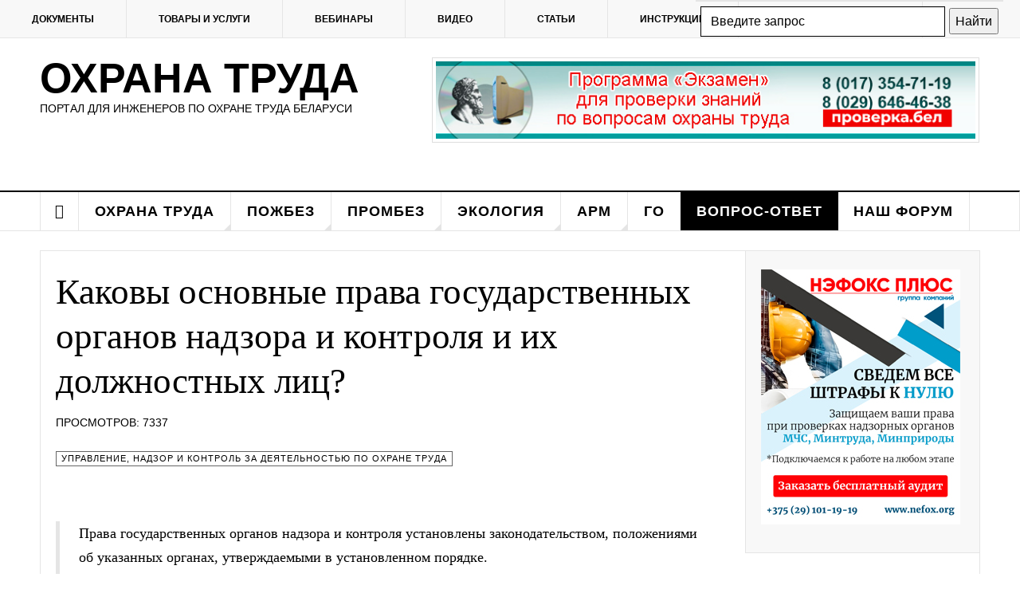

--- FILE ---
content_type: text/html; charset=utf-8
request_url: https://ohranatruda.of.by/kakovy-osnovnye-prava-gosudarstvennyx-organov-nadzora-i-kontrolya-i-ix-dolzhnostnyx-lic.html
body_size: 18119
content:

<!DOCTYPE html>
<html lang="ru-ru" dir="ltr"
	  class='com_content view-article itemid-388 j31 mm-hover'>

<head>
<link href="https://ohranatruda.of.by/kakovy-osnovnye-prava-gosudarstvennyx-organov-nadzora-i-kontrolya-i-ix-dolzhnostnyx-lic.html" rel="canonical" />

	<base href="https://ohranatruda.of.by/kakovy-osnovnye-prava-gosudarstvennyx-organov-nadzora-i-kontrolya-i-ix-dolzhnostnyx-lic.html" />
	<meta http-equiv="content-type" content="text/html; charset=utf-8" />
	<meta name="robots" content="max-snippet:-1, max-image-preview:large, max-video-preview:-1" />
	<meta name="description" content="Сайт для специалистов по охране труда и тех, кто просто интересуется охраной труда. Подборки документов по охране труда, промышленной и пожарной безопасности, экологии. Видео, статьи, ответы на вопросы." />
	
	<title>Каковы основные права государственных органов надзора и контроля и их должностных лиц?</title>
	<link href="/templates/ja_teline_v/favicon.ico" rel="shortcut icon" type="image/vnd.microsoft.icon" />
	<link href="/t3-assets/css/css-140ef-34480.css" rel="stylesheet" type="text/css" media="all" />
	<link href="/t3-assets/css/css-98b84-33400.css" rel="stylesheet" type="text/css" media="all" />
	<style type="text/css">
 .djc_item .djc_mainimage { margin-left: 4px; margin-bottom: 4px; }  .djc_item .djc_mainimage img { padding: 4px; }  .djc_item .djc_thumbnail { margin-left: 4px; margin-bottom: 4px; }  .djc_item .djc_thumbnail img {  padding: 4px;  }  .djc_item .djc_images {width: 312px; }  .djc_item .djc_thumbnail { width: 100px; }  .djc_items .djc_image img { padding: 4px;} .djc_related_items .djc_image img { padding: 4px;} .djc_category .djc_mainimage { margin-left: 4px; margin-bottom: 4px; }  .djc_category .djc_mainimage img { padding: 4px; }  .djc_category .djc_thumbnail { margin-left: 4px; margin-bottom: 4px; }  .djc_category .djc_thumbnail img {  padding: 4px;  }  .djc_category .djc_images {width: 312px; }  .djc_category .djc_thumbnail { width: 100px; }  .djc_subcategory .djc_image img { padding: 4px;} .djc_producer .djc_mainimage { margin-left: 4px; margin-bottom: 4px; }  .djc_producer .djc_mainimage img { padding: 4px; }  .djc_producer .djc_thumbnail { margin-left: 4px; margin-bottom: 4px; }  .djc_producer .djc_thumbnail img {  padding: 4px;  }  .djc_producer .djc_images {width: 312px; }  .djc_producer .djc_thumbnail { width: 100px; } @media only screen and (max-width: 480px) {    #mediastopcheck_fixed { visibility:hidden }}
	</style>
	<script type="application/json" class="joomla-script-options new">{"csrf.token":"3012eeeda063bc07fa321caa8c55dbfc","system.paths":{"root":"","base":""}}</script>
	<script src="/t3-assets/js/js-1cf76-33400.js" type="text/javascript"></script>
	<script type="text/javascript">

				window.DJC2BaseUrl = "";
			jQuery(function($) {
			 $('.hasTip').each(function() {
				var title = $(this).attr('title');
				if (title) {
					var parts = title.split('::', 2);
					var mtelement = document.id(this);
					mtelement.store('tip:title', parts[0]);
					mtelement.store('tip:text', parts[1]);
				}
			});
			var JTooltips = new Tips($('.hasTip').get(), {"maxTitleChars": 50,"fixed": false});
		});
	var ja_base_uri = "";

	</script>

	
<!-- META FOR IOS & HANDHELD -->
	<meta name="viewport" content="width=device-width, initial-scale=1.0, maximum-scale=1.0, user-scalable=no"/>
	<style type="text/stylesheet">
		@-webkit-viewport   { width: device-width; }
		@-moz-viewport      { width: device-width; }
		@-ms-viewport       { width: device-width; }
		@-o-viewport        { width: device-width; }
		@viewport           { width: device-width; }
	</style>
	<script type="text/javascript">
		//<![CDATA[
		if (navigator.userAgent.match(/IEMobile\/10\.0/)) {
			var msViewportStyle = document.createElement("style");
			msViewportStyle.appendChild(
				document.createTextNode("@-ms-viewport{width:auto!important}")
			);
			document.getElementsByTagName("head")[0].appendChild(msViewportStyle);
		}
		//]]>
	</script>
<meta name="HandheldFriendly" content="true"/>
<meta name="apple-mobile-web-app-capable" content="YES"/>
<!-- //META FOR IOS & HANDHELD -->



<!-- GOOGLE FONTS -->
<link href='http://fonts.googleapis.com/css?family=Roboto:400,400italic,300,300italic,700,700italic' rel='stylesheet' type='text/css'>
<link href='http://fonts.googleapis.com/css?family=Roboto+Slab:400,300,700' rel='stylesheet' type='text/css'>
<link href='http://fonts.googleapis.com/css?family=Roboto+Condensed:700,400' rel='stylesheet' type='text/css'>
<!--//GOOGLE FONTS -->


<!-- Le HTML5 shim and media query for IE8 support -->
<!--[if lt IE 9]>
<script src="//html5shim.googlecode.com/svn/trunk/html5.js"></script>
<script type="text/javascript" src="/plugins/system/t3/base-bs3/js/respond.min.js"></script>
<![endif]-->

<!-- You can add Google Analytics here or use T3 Injection feature -->







</head>

<body>

<div class="t3-wrapper"> <!-- Need this wrapper for off-canvas menu. Remove if you don't use of-canvas -->

  
	<!-- TOPBAR -->
	<div class="t3-topbar" data-spy="affix" data-offset-top="48">

		<div class="top-left">
			<nav class="t3-topnav">
				<ul class="nav nav-pills nav-stacked menu">
<li class="item-113 default"><a href="/" class="nav-icon nav-magazine">Документы</a></li><li class="item-205"><a href="/kupit-tovary-i-zakazat-uslugi-po-okhrane-truda-pozharnoj-bezopasnosti-ecologii-v-minske-i-po-belarusi.html" class="nav-icon nav-gallery">Товары и услуги</a></li><li class="item-136"><a href="/besplatnye-vebinary-seminary-po-okhrane-truda-ekologii-pozharnoj-bezopasnosti/" class="nav-icon nav-events" title="Бесплатные вебинары, семинары по охране труда, экологии, пожарной безопасности ">Вебинары</a></li><li class="item-137"><a href="/video-po-okhrane-truda-pozharnoj-i-elektrobezopasnosti/" class="nav-icon nav-media">Видео</a></li><li class="item-138"><a href="/stati-po-okhrane-truda/?filter_tag[0]=" class="nav-icon nav-blog">Статьи</a></li><li class="item-147"><a href="/instruktsii-po-okhrane-truda/" class="">Инструкции</a></li><li class="item-426"><a href="/obraztsy-blanki-primery-dokumentov-po-okhrane-truda/" class="">Образцы документов</a></li></ul>

			</nav>
		</div>

		<div class="top-right top-right col-sm-5 col-md-4 col-xs-6">
			

<div class="custom"  >
	<div class="ya-site-form ya-site-form_inited_no" onclick="return {'action':'http://ohranatruda.of.by/rezultaty-poiska.html','arrow':false,'bg':'transparent','fontsize':16,'fg':'#000000','language':'ru','logo':'rb','publicname':'Yandex Site Search #2310338','suggest':true,'target':'_self','tld':'ru','type':2,'usebigdictionary':false,'searchid':2310338,'input_fg':'#000000','input_bg':'#ffffff','input_fontStyle':'normal','input_fontWeight':'normal','input_placeholder':'Введите запрос','input_placeholderColor':'#000000','input_borderColor':'#000000'}"><form action="https://yandex.ru/search/site/" method="get" target="_self" accept-charset="utf-8"><input type="hidden" name="searchid" value="2310338" /><input type="hidden" name="l10n" value="ru" /><input type="hidden" name="reqenc" value="" /><input type="search" name="text" value="" /><input type="submit" value="Найти" /></form></div>
<style type="text/css">
	.ya-page_js_yes .ya-site-form_inited_no {
		display: none;
	}
</style>
<script type="text/javascript">
	(function(w, d, c) {
		var s = d.createElement('script'),
			h = d.getElementsByTagName('script')[0],
			e = d.documentElement;
		if ((' ' + e.className + ' ').indexOf(' ya-page_js_yes ') === -1) {
			e.className += ' ya-page_js_yes';
		}
		s.type = 'text/javascript';
		s.async = true;
		s.charset = 'utf-8';
		s.src = (d.location.protocol === 'https:' ? 'https:' : 'http:') + '//site.yandex.net/v2.0/js/all.js';
		h.parentNode.insertBefore(s, h);
		(w[c] || (w[c] = [])).push(function() {
			Ya.Site.Form.init()
		})
	})(window, document, 'yandex_site_callbacks');
</script></div>

		</div>

	</div>
	
	

		<!-- //TOP BAR -->

  
  
<!-- HEADER -->
<header id="t3-header" class="t3-header">
	<div class="container">
		<div class="row">

			<div class="col-md-5 header-left">

				<!-- OFF CANVAS TOGGLE -->
				
<button class="btn btn-default off-canvas-toggle" type="button" data-pos="left" data-nav="#t3-off-canvas" data-effect="off-canvas-effect-4">
  <i class="fa fa-bars"></i>
</button>

<div id="t3-off-canvas" class="t3-off-canvas">

  <div class="t3-off-canvas-header">
    <h2 class="t3-off-canvas-header-title">Sidebar</h2>
    <button type="button" class="close" data-dismiss="modal" aria-hidden="true">&times;</button>
  </div>

  <div class="t3-off-canvas-body">
    <div class="t3-module module " id="Mod216"><div class="module-inner"><div class="module-ct"><ul class="nav nav-pills nav-stacked menu">
<li class="item-113 default"><a href="/" class="nav-icon nav-magazine">Документы</a></li><li class="item-205"><a href="/kupit-tovary-i-zakazat-uslugi-po-okhrane-truda-pozharnoj-bezopasnosti-ecologii-v-minske-i-po-belarusi.html" class="nav-icon nav-gallery">Товары и услуги</a></li><li class="item-136"><a href="/besplatnye-vebinary-seminary-po-okhrane-truda-ekologii-pozharnoj-bezopasnosti/" class="nav-icon nav-events" title="Бесплатные вебинары, семинары по охране труда, экологии, пожарной безопасности ">Вебинары</a></li><li class="item-137"><a href="/video-po-okhrane-truda-pozharnoj-i-elektrobezopasnosti/" class="nav-icon nav-media">Видео</a></li><li class="item-138"><a href="/stati-po-okhrane-truda/?filter_tag[0]=" class="nav-icon nav-blog">Статьи</a></li><li class="item-147"><a href="/instruktsii-po-okhrane-truda/" class="">Инструкции</a></li><li class="item-426"><a href="/obraztsy-blanki-primery-dokumentov-po-okhrane-truda/" class="">Образцы документов</a></li></ul>
</div></div></div>
  </div>

</div>

				<!-- // OFF CANVAS TOGGLE -->

				<!-- LOGO -->
				<div class="logo">
					<div class="logo-text">
						<a href="/" title="Охрана труда">
																					<span>Охрана труда</span>
						</a>
						<small class="site-slogan">Портал для инженеров по охране труда Беларуси</small>
					</div>
				</div>
				<!-- //LOGO -->

			</div>

			<!-- HEADER RIGHT -->
			<div class="col-md-7 header-right">
				<div class="header-right-inner">

					<div class="col trending ">
						

<div class="custom"  >
	<p><a href="http://проверка.бел/" target="_blank" rel="noopener"><img src="/images/banners/banner_bondarenko.png" alt="banner" class="img-thumbnail" width="687" height="98" /></a>&nbsp;</p></div>

					</div>

					<!-- <div class="col calendar">
						<div class="col-inner">
							<span class="number date">22</span>
							<div class="text">
								<span class="day">Чт</span>, <span class="month">янв</span>
							</div> -->


						</div>
					</div>

					
				</div>
			</div>
			<!-- // HEADER RIGHT -->

		</div>
	</div>
</header>
<!-- // HEADER -->


  
<!-- MAIN NAVIGATION -->
<nav id="t3-mainnav" class="wrap navbar navbar-default t3-mainnav">
	<div class="container">

		<!-- Brand and toggle get grouped for better mobile display -->
		<div class="navbar-header">
					</div>

		
		<div class="t3-navbar navbar-collapse collapse">
			<div  class="t3-megamenu"  data-responsive="true">
<ul itemscope itemtype="http://www.schema.org/SiteNavigationElement" class="nav navbar-nav level0">
<li itemprop='name' class="item-home" data-id="151" data-level="1" data-class="item-home" data-xicon="fa fa-home">
<a itemprop='url' class=""  href="/"   data-target="#"><span class="fa fa-home"></span>Главная</a>

</li>
<li itemprop='name' class="dropdown mega mega-align-justify sub-hidden-collapse" data-id="108" data-level="1" data-alignsub="justify" data-hidewcol="1">
<a itemprop='url' class=" dropdown-toggle"  href="/okhrana-truda/"   data-target="#" data-toggle="dropdown">Охрана труда <em class="caret"></em></a>

<div class="nav-child dropdown-menu mega-dropdown-menu col-xs-12"  ><div class="mega-dropdown-inner">
<div class="row">
<div class="col-xs-2 mega-col-module mega-left" data-width="2" data-position="142" data-class="mega-left"><div class="mega-inner">
<div class="t3-module module " id="Mod142"><div class="module-inner"><h3 class="module-title "><span>Документы по ОТ</span></h3><div class="module-ct"><ul class="categories-module mod-list">
	<li> 		<h4>
		<a href="/obshchie-voprosy-po-okhrane-truda/">
		Общие вопросы по охране труда					</a>
		</h4>

					</li>
	<li> 		<h4>
		<a href="/sluzhba-po-okhrane-truda/">
		Служба по охране труда					</a>
		</h4>

					</li>
	<li> 		<h4>
		<a href="/obuchenie-instruktazh-proverka-znanij/">
		Обучение, инструктаж, проверка знаний					</a>
		</h4>

					</li>
	<li> 		<h4>
		<a href="/instruktsii-po-okhrane-truda/">
		Инструкции по охране труда					</a>
		</h4>

					</li>
	<li> 		<h4>
		<a href="/mezhotraslevye-pravila-po-okhrane-truda/">
		Правила по охране труда					</a>
		</h4>

					</li>
	<li> 		<h4>
		<a href="/sanitariya-i-gigiena/">
		Санитария и гигиена					</a>
		</h4>

					</li>
	<li> 		<h4>
		<a href="/meditsinskie-osmotry/">
		Медицинские осмотры					</a>
		</h4>

					</li>
	<li> 		<h4>
		<a href="/sredstva-individualnoj-zashchity/">
		Средства индивидуальной защиты					</a>
		</h4>

					</li>
	<li> 		<h4>
		<a href="/elektrobezopasnost/">
		Электробезопасность					</a>
		</h4>

					</li>
	<li> 		<h4>
		<a href="/rassledovanie-neschastnykh-sluchaev/">
		Расследование несчастных случаев					</a>
		</h4>

					</li>
	<li> 		<h4>
		<a href="/informatsionnye-pisma/">
		Информационные письма					</a>
		</h4>

					</li>
	<li> 		<h4>
		<a href="/sistema-upravleniya-okhranoj-truda/">
		Система управления охраной труда					</a>
		</h4>

					</li>
	<li> 		<h4>
		<a href="/stroitelnye-normy/">
		Строительные нормы					</a>
		</h4>

					</li>
</ul>
</div></div></div>
</div></div>
<div class="col-xs-10 mega-col-module mega-right" data-width="10" data-position="145" data-class="mega-right"><div class="mega-inner">
<div class="t3-module module " id="Mod145"><div class="module-inner"><h3 class="module-title "><span>Последние документы по охране труда</span></h3><div class="module-ct"><div class="section-inner ">

    <div class="category-module magazine-links">
        <ul class="item-list grid-view">
                            <li class="item">
                    <div class="magazine-item link-item" itemscope itemtype="http://schema.org/Article">
	<div class="col col-media">
		<div class="pull-left item-image" itemprop="image">

      <a href="/vneseny-izmeneniya-v-pravila-po-okhrane-truda-53-2025.html" itemprop="url">
  	   <img  src="/media/jact/small/images/ot53.jpg" alt="" itemprop="thumbnailUrl"/>
      </a>
  </div>
	</div>

	<div class="col col-content">
		
		
			<div class="article-title">

							<h3 itemprop="name">
											<a href="/vneseny-izmeneniya-v-pravila-po-okhrane-truda-53-2025.html" itemprop="url">
						Внесены изменения в Правила по охране труда №53 - 2025</a>
									</h3>
			
											</div>
	
			</div>
</div>                </li>
                            <li class="item">
                    <div class="magazine-item link-item" itemscope itemtype="http://schema.org/Article">
	<div class="col col-media">
		<div class="pull-left item-image" itemprop="image">

      <a href="/sobiraem-predlozheniya-po-problemnym-voprosam-zakonodatelstva.html" itemprop="url">
  	   <img  src="/media/jact/small/images/sbor-zakonodatelstvo.jpg" alt="" itemprop="thumbnailUrl"/>
      </a>
  </div>
	</div>

	<div class="col col-content">
		
		
			<div class="article-title">

							<h3 itemprop="name">
											<a href="/sobiraem-predlozheniya-po-problemnym-voprosam-zakonodatelstva.html" itemprop="url">
						Собираем предложения по проблемным вопросам законодательства</a>
									</h3>
			
											</div>
	
			</div>
</div>                </li>
                            <li class="item">
                    <div class="magazine-item link-item" itemscope itemtype="http://schema.org/Article">
	<div class="col col-media">
		<div class="pull-left item-image" itemprop="image">

      <a href="/plany-vyborochnykh-proverok-na-2-vtoroe-polugodie-2024-goda-opublikovany-na-sajte-goskontrolya.html" itemprop="url">
  	   <img  src="/media/jact/small/images/plan-proverok-2024-2.png" alt="" itemprop="thumbnailUrl"/>
      </a>
  </div>
	</div>

	<div class="col col-content">
		
		
			<div class="article-title">

							<h3 itemprop="name">
											<a href="/plany-vyborochnykh-proverok-na-2-vtoroe-polugodie-2024-goda-opublikovany-na-sajte-goskontrolya.html" itemprop="url">
						Планы выборочных проверок на 2 (второе) полугодие 2024 года опубликованы на сайте Госконтроля!</a>
									</h3>
			
											</div>
	
			</div>
</div>                </li>
                            <li class="item">
                    <div class="magazine-item link-item" itemscope itemtype="http://schema.org/Article">
	<div class="col col-media">
		<div class="pull-left item-image" itemprop="image">

      <a href="/s-1-yanvarya-2024-goda-v-trudovoj-kodeks-budut-vneseny-izmeneniya-2023.html" itemprop="url">
  	   <img  src="/media/jact/small/images/trudovoy-kodeks-2024.jpg" alt="" itemprop="thumbnailUrl"/>
      </a>
  </div>
	</div>

	<div class="col col-content">
		
		
			<div class="article-title">

							<h3 itemprop="name">
											<a href="/s-1-yanvarya-2024-goda-v-trudovoj-kodeks-budut-vneseny-izmeneniya-2023.html" itemprop="url">
						с 1 января 2024 года в Трудовой Кодекс будут внесены изменения</a>
									</h3>
			
											</div>
	
			</div>
</div>                </li>
                            <li class="item">
                    <div class="magazine-item link-item" itemscope itemtype="http://schema.org/Article">
	<div class="col col-media">
		<div class="pull-left item-image" itemprop="image">

      <a href="/ukaz-o-nekotorykh-merakh-po-zashchite-prav-grazhdan-vypolnyayushchikh-rabotu-po-grazhdansko-pravovym-i-trudovym-dogovoram-ot-6-iyulya-2005-g-314-s-izmeneniyami-2023.html" itemprop="url">
  	   <img  src="/media/jact/small/images/dogovor-podryada.jpg" alt="" itemprop="thumbnailUrl"/>
      </a>
  </div>
	</div>

	<div class="col col-content">
		
		
			<div class="article-title">

							<h3 itemprop="name">
											<a href="/ukaz-o-nekotorykh-merakh-po-zashchite-prav-grazhdan-vypolnyayushchikh-rabotu-po-grazhdansko-pravovym-i-trudovym-dogovoram-ot-6-iyulya-2005-g-314-s-izmeneniyami-2023.html" itemprop="url">
						Указ &quot;О некоторых мерах по защите прав граждан, выполняющих работу по гражданско-правовым и трудовым договорам&quot; от 6 июля 2005 г. № 314 с изменениями - 2023</a>
									</h3>
			
											</div>
	
			</div>
</div>                </li>
                            <li class="item">
                    <div class="magazine-item link-item" itemscope itemtype="http://schema.org/Article">
	<div class="col col-media">
		<div class="pull-left item-image" itemprop="image">

      <a href="/prnimayutsya-predlozheniya-po-proektu-spetsificheskikh-trebovanij-po-obespecheniyu-pozharnoj-bezopasnosti.html" itemprop="url">
  	   <img  src="/media/jact/small/images/proekt-trebovaniy-deti.jpg" alt="" itemprop="thumbnailUrl"/>
      </a>
  </div>
	</div>

	<div class="col col-content">
		
		
			<div class="article-title">

							<h3 itemprop="name">
											<a href="/prnimayutsya-predlozheniya-po-proektu-spetsificheskikh-trebovanij-po-obespecheniyu-pozharnoj-bezopasnosti.html" itemprop="url">
						Принимаются предложения по проекту специфических требований по обеспечению пожарной безопасности </a>
									</h3>
			
											</div>
	
			</div>
</div>                </li>
                            <li class="item">
                    <div class="magazine-item link-item" itemscope itemtype="http://schema.org/Article">
	<div class="col col-media">
		<div class="pull-left item-image" itemprop="image">

      <a href="/rassmatrivayutsya-proekty-tkp-pravila-tekhnicheskoj-ekspluatatsii-elektroustanovok-potrebitelej-i-teploustanovok-i-teplovykh-setej-potrebitelej-tkp-181-2022-i-tkp-458.html" itemprop="url">
  	   <img  src="/media/jact/small/images/electrica.jpg" alt="" itemprop="thumbnailUrl"/>
      </a>
  </div>
	</div>

	<div class="col col-content">
		
		
			<div class="article-title">

							<h3 itemprop="name">
											<a href="/rassmatrivayutsya-proekty-tkp-pravila-tekhnicheskoj-ekspluatatsii-elektroustanovok-potrebitelej-i-teploustanovok-i-teplovykh-setej-potrebitelej-tkp-181-2022-i-tkp-458.html" itemprop="url">
						Рассматриваются проекты ТКП: Правила технической эксплуатации электроустановок потребителей  и теплоустановок и тепловых сетей потребителей (ТКП 181-2022 и ТКП 458)</a>
									</h3>
			
											</div>
	
			</div>
</div>                </li>
                            <li class="item">
                    <div class="magazine-item link-item" itemscope itemtype="http://schema.org/Article">
	<div class="col col-media">
		<div class="pull-left item-image" itemprop="image">

      <a href="/proekt-izmenenij-v-postanovlenie-ot-28-noyabrya-2008-g-175-o-poryadke-obucheniya-stazhirovki-instruktazha-i-proverki-znanij-rabotayushchikh-po-voprosam-okhrany-truda.html" itemprop="url">
  	   <img  src="/media/jact/small/images/izmeneniya-175.jpg" alt="" itemprop="thumbnailUrl"/>
      </a>
  </div>
	</div>

	<div class="col col-content">
		
		
			<div class="article-title">

							<h3 itemprop="name">
											<a href="/proekt-izmenenij-v-postanovlenie-ot-28-noyabrya-2008-g-175-o-poryadke-obucheniya-stazhirovki-instruktazha-i-proverki-znanij-rabotayushchikh-po-voprosam-okhrany-truda.html" itemprop="url">
						Проект изменений в постановление от 28 ноября 2008 г. № 175 «О порядке обучения, стажировки, инструктажа и проверки знаний работающих по вопросам охраны труда»</a>
									</h3>
			
											</div>
	
			</div>
</div>                </li>
                            <li class="item">
                    <div class="magazine-item link-item" itemscope itemtype="http://schema.org/Article">
	<div class="col col-media">
		<div class="pull-left item-image" itemprop="image">

      <a href="/tipovaya-instruktsiya-po-okhrane-truda-dlya-kastelyanshi-2021.html" itemprop="url">
  	   <img  src="/media/jact/small/images/iot-kastelyansha.jpg" alt="" itemprop="thumbnailUrl"/>
      </a>
  </div>
	</div>

	<div class="col col-content">
		
		
			<div class="article-title">

							<h3 itemprop="name">
											<a href="/tipovaya-instruktsiya-po-okhrane-truda-dlya-kastelyanshi-2021.html" itemprop="url">
						Типовая инструкция по охране труда для кастелянши - 2021</a>
									</h3>
			
											</div>
	
			</div>
</div>                </li>
                    </ul>
    </div>
</div></div></div></div>
</div></div>
</div>
</div></div>
</li>
<li itemprop='name' class="dropdown mega mega-align-justify sub-hidden-collapse" data-id="139" data-level="1" data-alignsub="justify" data-hidewcol="1">
<a itemprop='url' class=" dropdown-toggle"  href="/pozharnaya-bezopasnost-na-predpriyatii-v-respublike-belarus/"   data-target="#" data-toggle="dropdown">Пожбез <em class="caret"></em></a>

<div class="nav-child dropdown-menu mega-dropdown-menu col-xs-12"  ><div class="mega-dropdown-inner">
<div class="row">
<div class="col-xs-2 mega-col-module mega-left hidden-collapse" data-width="2" data-position="140" data-class="mega-left" data-hidewcol="1"><div class="mega-inner">
<div class="t3-module module " id="Mod140"><div class="module-inner"><h3 class="module-title "><span>Документы по ПБ</span></h3><div class="module-ct"><ul class="categories-module mod-list">
	<li> 		<h4>
		<a href="/obshchie-voprosy-pozharnoj-bezopasnosti/">
		Общие вопросы пожарной безопасности					</a>
		</h4>

					</li>
	<li> 		<h4>
		<a href="/spetsificheskie-trebovaniya-po-pb/">
		Специфические требования по ПБ					</a>
		</h4>

					</li>
	<li> 		<h4>
		<a href="/normy-pozharnoj-bezopasnosti/">
		Нормы пожарной безопасности					</a>
		</h4>

					</li>
	<li> 		<h4>
		<a href="/tekhnicheskie-kodeksy-ustoyavshejsya-praktiki/">
		Технические кодексы устоявшейся практики					</a>
		</h4>

					</li>
</ul>
</div></div></div>
</div></div>
<div class="col-xs-10 mega-col-module mega-right" data-width="10" data-position="146" data-class="mega-right"><div class="mega-inner">
<div class="t3-module module " id="Mod146"><div class="module-inner"><h3 class="module-title "><span>Последние документы по пожарной безопасности</span></h3><div class="module-ct"><div class="section-inner ">

    <div class="category-module magazine-links">
        <ul class="item-list grid-view">
                            <li class="item">
                    <div class="magazine-item link-item" itemscope itemtype="http://schema.org/Article">
	<div class="col col-media">
		<div class="pull-left item-image" itemprop="image">

      <a href="/instruktsiya-o-poryadke-proverki-sostoyaniya-naruzhnogo-i-vnutrennego-protivopozharnogo-vodosnabzheniya-2022.html" itemprop="url">
  	   <img  src="/media/jact/small/images/protivopozharnoe-vodosnabzhenie.jpg" alt="" itemprop="thumbnailUrl"/>
      </a>
  </div>
	</div>

	<div class="col col-content">
		
		
			<div class="article-title">

							<h3 itemprop="name">
											<a href="/instruktsiya-o-poryadke-proverki-sostoyaniya-naruzhnogo-i-vnutrennego-protivopozharnogo-vodosnabzheniya-2022.html" itemprop="url">
						Инструкция о порядке проверки состояния наружного и внутреннего противопожарного водоснабжения - 2022</a>
									</h3>
			
											</div>
	
			</div>
</div>                </li>
                            <li class="item">
                    <div class="magazine-item link-item" itemscope itemtype="http://schema.org/Article">
	<div class="col col-media">
		<div class="pull-left item-image" itemprop="image">

      <a href="/tekhnicheskij-kodeks-ustanovivshejsya-praktiki-tkp-563-2014-02260-trebovaniya-bezopasnosti-pri-vypolnenii-svarochnykh-rabot.html" itemprop="url">
  	   <img  src="/media/jact/small/images/stories/svarka-tkp.jpg" alt="" itemprop="thumbnailUrl"/>
      </a>
  </div>
	</div>

	<div class="col col-content">
		
		
			<div class="article-title">

							<h3 itemprop="name">
											<a href="/tekhnicheskij-kodeks-ustanovivshejsya-praktiki-tkp-563-2014-02260-trebovaniya-bezopasnosti-pri-vypolnenii-svarochnykh-rabot.html" itemprop="url">
						Технический кодекс установившейся практики ТКП 563-2014 (02260) &quot;Требования безопасности при выполнении сварочных работ&quot;</a>
									</h3>
			
											</div>
	
			</div>
</div>                </li>
                            <li class="item">
                    <div class="magazine-item link-item" itemscope itemtype="http://schema.org/Article">
	<div class="col col-media">
		<div class="pull-left item-image" itemprop="image">

      <a href="/polozhenie-o-poryadke-sozdaniya-i-deyatelnosti-vneshtatnykh-pozharnykh-formirovanij-2020.html" itemprop="url">
  	   <img  src="/media/jact/small/images/stories/firemans.jpg" alt="" itemprop="thumbnailUrl"/>
      </a>
  </div>
	</div>

	<div class="col col-content">
		
		
			<div class="article-title">

							<h3 itemprop="name">
											<a href="/polozhenie-o-poryadke-sozdaniya-i-deyatelnosti-vneshtatnykh-pozharnykh-formirovanij-2020.html" itemprop="url">
						Положение о порядке создания и деятельности внештатных пожарных формирований - 2020</a>
									</h3>
			
											</div>
	
			</div>
</div>                </li>
                            <li class="item">
                    <div class="magazine-item link-item" itemscope itemtype="http://schema.org/Article">
	<div class="col col-media">
		<div class="pull-left item-image" itemprop="image">

      <a href="/programma-pozharno-tekhnicheskogo-minimuma-dlya-chlenov-pozharnykh-druzhin-obespechennykh-pozharnoj-avtotsisternoj-ili-inoj-prisposoblennoj-dlya-tusheniya-pozharov-tekhnikoj-pozharnykh-komand-2020.html" itemprop="url">
  	   <img  src="/media/jact/small/images/pozharnaya-komanda.jpg" alt="" itemprop="thumbnailUrl"/>
      </a>
  </div>
	</div>

	<div class="col col-content">
		
		
			<div class="article-title">

							<h3 itemprop="name">
											<a href="/programma-pozharno-tekhnicheskogo-minimuma-dlya-chlenov-pozharnykh-druzhin-obespechennykh-pozharnoj-avtotsisternoj-ili-inoj-prisposoblennoj-dlya-tusheniya-pozharov-tekhnikoj-pozharnykh-komand-2020.html" itemprop="url">
						Программа пожарно-технического минимума для членов пожарных дружин, обеспеченных пожарной автоцистерной или иной приспособленной для тушения пожаров техникой, пожарных команд - 2020</a>
									</h3>
			
											</div>
	
			</div>
</div>                </li>
                            <li class="item">
                    <div class="magazine-item link-item" itemscope itemtype="http://schema.org/Article">
	<div class="col col-media">
		<div class="pull-left item-image" itemprop="image">

      <a href="/spetsificheskie-trebovaniya-po-obespecheniyu-pozharnoj-bezopasnosti-dlya-ob-ektov-grazhdanskoj-i-gosudarstvennoj-aviatsii-2019.html" itemprop="url">
  	   <img  src="/media/jact/small/images/stories/grazhdanskaya-aviaciya.jpg" alt="" itemprop="thumbnailUrl"/>
      </a>
  </div>
	</div>

	<div class="col col-content">
		
		
			<div class="article-title">

							<h3 itemprop="name">
											<a href="/spetsificheskie-trebovaniya-po-obespecheniyu-pozharnoj-bezopasnosti-dlya-ob-ektov-grazhdanskoj-i-gosudarstvennoj-aviatsii-2019.html" itemprop="url">
						Специфические требования по обеспечению пожарной безопасности для объектов гражданской и государственной авиации - 2019</a>
									</h3>
			
											</div>
	
			</div>
</div>                </li>
                            <li class="item">
                    <div class="magazine-item link-item" itemscope itemtype="http://schema.org/Article">
	<div class="col col-media">
		<div class="pull-left item-image" itemprop="image">

      <a href="/spetsificheskie-trebovaniya-po-obespecheniyu-pozharnoj-bezopasnosti-vzryvopozharoopasnykh-i-pozharoopasnykh-proizvodstv-2019.html" itemprop="url">
  	   <img  src="/media/jact/small/images/pozharoopasnoe-rpoizvodsdtvo.png" alt="" itemprop="thumbnailUrl"/>
      </a>
  </div>
	</div>

	<div class="col col-content">
		
		
			<div class="article-title">

							<h3 itemprop="name">
											<a href="/spetsificheskie-trebovaniya-po-obespecheniyu-pozharnoj-bezopasnosti-vzryvopozharoopasnykh-i-pozharoopasnykh-proizvodstv-2019.html" itemprop="url">
						Специфические требования по обеспечению пожарной безопасности взрывопожароопасных и пожароопасных производств - 2019</a>
									</h3>
			
											</div>
	
			</div>
</div>                </li>
                    </ul>
    </div>
</div></div></div></div>
</div></div>
</div>
</div></div>
</li>
<li itemprop='name' class="dropdown mega mega-align-justify" data-id="144" data-level="1" data-alignsub="justify">
<a itemprop='url' class=" dropdown-toggle"  href="/promyshlennaya-bezopasnost/"   data-target="#" data-toggle="dropdown">Промбез <em class="caret"></em></a>

<div class="nav-child dropdown-menu mega-dropdown-menu col-xs-12"  ><div class="mega-dropdown-inner">
<div class="row">
<div class="col-xs-2 mega-col-module mega-left" data-width="2" data-position="175" data-class="mega-left"><div class="mega-inner">
<div class="t3-module module " id="Mod175"><div class="module-inner"><h3 class="module-title "><span>Документы по промышленной безопасности</span></h3><div class="module-ct"><ul class="categories-module mod-list">
	<li> 		<h4>
		<a href="/gruzopodemnye-krany/">
		Грузоподъемные краны					</a>
		</h4>

					</li>
	<li> 		<h4>
		<a href="/perevozka-opasnykh-gruzov/">
		Перевозка опасных грузов					</a>
		</h4>

					</li>
	<li> 		<h4>
		<a href="/obshchie-voprosy-promyshlennoj-bezopasnosti/">
		Общие вопросы промышленной безопасности					</a>
		</h4>

					</li>
	<li> 		<h4>
		<a href="/mobilnye-podemnye-platformy/">
		Мобильные подъемные платформы					</a>
		</h4>

					</li>
</ul>
</div></div></div>
</div></div>
<div class="col-xs-10 mega-col-module mega-right" data-width="10" data-position="172" data-class="mega-right"><div class="mega-inner">
<div class="t3-module module " id="Mod172"><div class="module-inner"><h3 class="module-title "><span>Последние документы по промышленной безопасности</span></h3><div class="module-ct"><div class="section-inner ">

    <div class="category-module magazine-links">
        <ul class="item-list grid-view">
                            <li class="item">
                    <div class="magazine-item link-item" itemscope itemtype="http://schema.org/Article">
	<div class="col col-media">
		<div class="pull-left item-image" itemprop="image">

      <a href="/novaya-tipovaya-instruktsiya-po-okhrane-truda-pri-upravlenii-mobilnoj-podemnoj-rabochej-platformoj-2025.html" itemprop="url">
  	   <img  src="/media/jact/small/images/mashinist-platformy.png" alt="" itemprop="thumbnailUrl"/>
      </a>
  </div>
	</div>

	<div class="col col-content">
		
		
			<div class="article-title">

							<h3 itemprop="name">
											<a href="/novaya-tipovaya-instruktsiya-po-okhrane-truda-pri-upravlenii-mobilnoj-podemnoj-rabochej-platformoj-2025.html" itemprop="url">
						Новая Типовая инструкция по охране труда при управлении мобильной подъемной рабочей платформой - 2025</a>
									</h3>
			
											</div>
	
			</div>
</div>                </li>
                            <li class="item">
                    <div class="magazine-item link-item" itemscope itemtype="http://schema.org/Article">
	<div class="col col-media">
		<div class="pull-left item-image" itemprop="image">

      <a href="/polozhenie-o-primenenii-marochnoj-sistemy-na-kranakh-i-prikaz-o-ego-utverzhdenii-2024.html" itemprop="url">
  	   <img  src="/media/jact/small/images/key-marka-2024.jpg" alt="" itemprop="thumbnailUrl"/>
      </a>
  </div>
	</div>

	<div class="col col-content">
		
		
			<div class="article-title">

							<h3 itemprop="name">
											<a href="/polozhenie-o-primenenii-marochnoj-sistemy-na-kranakh-i-prikaz-o-ego-utverzhdenii-2024.html" itemprop="url">
						Положение о применении марочной системы на кранах и приказ о его утверждении - 2024</a>
									</h3>
			
											</div>
	
			</div>
</div>                </li>
                            <li class="item">
                    <div class="magazine-item link-item" itemscope itemtype="http://schema.org/Article">
	<div class="col col-media">
		<div class="pull-left item-image" itemprop="image">

      <a href="/[base64].html" itemprop="url">
  	   <img  src="/media/jact/small/images/attraction-ns.jpg" alt="" itemprop="thumbnailUrl"/>
      </a>
  </div>
	</div>

	<div class="col col-content">
		
		
			<div class="article-title">

							<h3 itemprop="name">
											<a href="/[base64].html" itemprop="url">
						Инструкция о порядке расследования и учета несчастных случаев, произошедших с пользователями потенциально опасных объектов: лифтов, эскалаторов,конвейеров пассажирских, пассажирских канатных дорог и аттракционов</a>
									</h3>
			
											</div>
	
			</div>
</div>                </li>
                            <li class="item">
                    <div class="magazine-item link-item" itemscope itemtype="http://schema.org/Article">
	<div class="col col-media">
		<div class="pull-left item-image" itemprop="image">

      <a href="/polozhenie-o-poryadke-vydachi-razreshenij-svidetelstv-na-pravo-vypolneniya-otdelnykh-vidov-rabot-okazaniya-otdelnykh-vidov-uslug-pri-osushchestvlenii-deyatelnosti-v-oblasti-promyshlennoj-bezopasnosti.html" itemprop="url">
  	   <img  src="/media/jact/small/images/razresheniya.jpg" alt="" itemprop="thumbnailUrl"/>
      </a>
  </div>
	</div>

	<div class="col col-content">
		
		
			<div class="article-title">

							<h3 itemprop="name">
											<a href="/polozhenie-o-poryadke-vydachi-razreshenij-svidetelstv-na-pravo-vypolneniya-otdelnykh-vidov-rabot-okazaniya-otdelnykh-vidov-uslug-pri-osushchestvlenii-deyatelnosti-v-oblasti-promyshlennoj-bezopasnosti.html" itemprop="url">
						Положение о порядке выдачи разрешений (свидетельств) на право выполнения отдельных видов работ (оказания отдельных видов услуг) при осуществлении деятельности в области промышленной безопасности</a>
									</h3>
			
											</div>
	
			</div>
</div>                </li>
                            <li class="item">
                    <div class="magazine-item link-item" itemscope itemtype="http://schema.org/Article">
	<div class="col col-media">
		<div class="pull-left item-image" itemprop="image">

      <a href="/polozhenie-o-poryadke-registratsii-potentsialno-opasnykh-obektov.html" itemprop="url">
  	   <img  src="/media/jact/small/images/poo-reg.jpg" alt="" itemprop="thumbnailUrl"/>
      </a>
  </div>
	</div>

	<div class="col col-content">
		
		
			<div class="article-title">

							<h3 itemprop="name">
											<a href="/polozhenie-o-poryadke-registratsii-potentsialno-opasnykh-obektov.html" itemprop="url">
						Положение о порядке регистрации потенциально опасных объектов</a>
									</h3>
			
											</div>
	
			</div>
</div>                </li>
                            <li class="item">
                    <div class="magazine-item link-item" itemscope itemtype="http://schema.org/Article">
	<div class="col col-media">
		<div class="pull-left item-image" itemprop="image">

      <a href="/polozhenie-o-poryadke-provedeniya-identifikatsii-opasnykh-proizvodstvennykh-obektov.html" itemprop="url">
  	   <img  src="/media/jact/small/images/opo-polozhenie.jpg" alt="" itemprop="thumbnailUrl"/>
      </a>
  </div>
	</div>

	<div class="col col-content">
		
		
			<div class="article-title">

							<h3 itemprop="name">
											<a href="/polozhenie-o-poryadke-provedeniya-identifikatsii-opasnykh-proizvodstvennykh-obektov.html" itemprop="url">
						Положение о порядке проведения идентификации опасных производственных объектов</a>
									</h3>
			
											</div>
	
			</div>
</div>                </li>
                    </ul>
    </div>
</div></div></div></div>
</div></div>
</div>
</div></div>
</li>
<li itemprop='name' class="dropdown mega mega-align-justify" data-id="142" data-level="1" data-alignsub="justify">
<a itemprop='url' class=" dropdown-toggle"  href="/ekologiya/"   data-target="#" data-toggle="dropdown">Экология <em class="caret"></em></a>

<div class="nav-child dropdown-menu mega-dropdown-menu col-xs-12"  ><div class="mega-dropdown-inner">
<div class="row">
<div class="col-xs-2 mega-col-module mega-left" data-width="2" data-position="171" data-class="mega-left"><div class="mega-inner">
<div class="t3-module module " id="Mod171"><div class="module-inner"><h3 class="module-title "><span>Документы по экологии</span></h3><div class="module-ct"><ul class="categories-module mod-list">
	<li> 		<h4>
		<a href="/obshchie-voprosy-po-ekologii/">
		Общие вопросы по экологии					</a>
		</h4>

					</li>
	<li> 		<h4>
		<a href="/okhrana-atmosfernogo-vozdukha/">
		Охрана атмосферного воздуха					</a>
		</h4>

					</li>
	<li> 		<h4>
		<a href="/obrashchenie-s-otkhodami-proizvodstva/">
		Обращение с отходами производства					</a>
		</h4>

					</li>
	<li> 		<h4>
		<a href="/okhrana-vodnoj-sredy/">
		Охрана водной среды					</a>
		</h4>

					</li>
	<li> 		<h4>
		<a href="/okhrana-pochvennogo-sloya/">
		Охрана почвенного слоя					</a>
		</h4>

					</li>
	<li> 		<h4>
		<a href="/sistema-upravleniya-okruzhayushchej-sredoj/">
		Система управления окружающей средой					</a>
		</h4>

					</li>
	<li> 		<h4>
		<a href="/otchety-po-ekologii/">
		Отчеты по экологии					</a>
		</h4>

					</li>
</ul>
</div></div></div>
</div></div>
<div class="col-xs-10 mega-col-module mega-right" data-width="10" data-position="170" data-class="mega-right"><div class="mega-inner">
<div class="t3-module module " id="Mod170"><div class="module-inner"><h3 class="module-title "><span>Последние документы по охране окружающей среды</span></h3><div class="module-ct"><div class="section-inner ">

    <div class="category-module magazine-links">
        <ul class="item-list grid-view">
                            <li class="item">
                    <div class="magazine-item link-item" itemscope itemtype="http://schema.org/Article">
	<div class="col col-media">
		<div class="pull-left item-image" itemprop="image">

      <a href="/novye-ekologicheskie-normy-i-pravila-ekonip-17-01-06-001-2017-okhrana-okruzhayushchej-sredy-i-prirodopolzovanie-trebovaniya-ekologicheskoj-bezopasnosti-2023.html" itemprop="url">
  	   <img  src="/media/jact/small/images/econip-2023.jpg" alt="" itemprop="thumbnailUrl"/>
      </a>
  </div>
	</div>

	<div class="col col-content">
		
		
			<div class="article-title">

							<h3 itemprop="name">
											<a href="/novye-ekologicheskie-normy-i-pravila-ekonip-17-01-06-001-2017-okhrana-okruzhayushchej-sredy-i-prirodopolzovanie-trebovaniya-ekologicheskoj-bezopasnosti-2023.html" itemprop="url">
						 Новые Экологические нормы и правила ЭкоНиП 17.01.06-001-2017 &quot;Охрана окружающей среды и природопользование. Требования экологической безопасности&quot; - 2023</a>
									</h3>
			
											</div>
	
			</div>
</div>                </li>
                            <li class="item">
                    <div class="magazine-item link-item" itemscope itemtype="http://schema.org/Article">
	<div class="col col-media">
		<div class="pull-left item-image" itemprop="image">

      <a href="/ukaz-prezidenta-respubliki-belarus-o-sovershenstvovanii-poryadka-obrashcheniya-otkhodami-tovarov-i-upakovki-ot-17-yanvarya-2020-g-16.html" itemprop="url">
  	   <img  src="/media/jact/small/images/stories/othody-tovarov-upakovki.jpg" alt="" itemprop="thumbnailUrl"/>
      </a>
  </div>
	</div>

	<div class="col col-content">
		
		
			<div class="article-title">

							<h3 itemprop="name">
											<a href="/ukaz-prezidenta-respubliki-belarus-o-sovershenstvovanii-poryadka-obrashcheniya-otkhodami-tovarov-i-upakovki-ot-17-yanvarya-2020-g-16.html" itemprop="url">
						Указ Президента Республики Беларусь &quot;О совершенствовании порядка обращения отходами товаров и упаковки&quot; от 17 января 2020 г. № 16 </a>
									</h3>
			
											</div>
	
			</div>
</div>                </li>
                            <li class="item">
                    <div class="magazine-item link-item" itemscope itemtype="http://schema.org/Article">
	<div class="col col-media">
		<div class="pull-left item-image" itemprop="image">

      <a href="/instruktsiya-o-poryadke-ustanovleniya-stepeni-opasnosti-otkhodov-proizvodstva-i-klassa-opasnosti-opasnykh-otkhodov-proizvodstva-2019.html" itemprop="url">
  	   <img  src="/media/jact/small/images/opredelenie-klassa-opasnosti-othodov.jpg" alt="" itemprop="thumbnailUrl"/>
      </a>
  </div>
	</div>

	<div class="col col-content">
		
		
			<div class="article-title">

							<h3 itemprop="name">
											<a href="/instruktsiya-o-poryadke-ustanovleniya-stepeni-opasnosti-otkhodov-proizvodstva-i-klassa-opasnosti-opasnykh-otkhodov-proizvodstva-2019.html" itemprop="url">
						Инструкция о порядке установления степени опасности отходов производства и класса опасности опасных отходов производства - 2019</a>
									</h3>
			
											</div>
	
			</div>
</div>                </li>
                            <li class="item">
                    <div class="magazine-item link-item" itemscope itemtype="http://schema.org/Article">
	<div class="col col-media">
		<div class="pull-left item-image" itemprop="image">

      <a href="/[base64].html" itemprop="url">
  	   <img  src="/media/jact/small/images/opasnie-othody.jpg" alt="" itemprop="thumbnailUrl"/>
      </a>
  </div>
	</div>

	<div class="col col-content">
		
		
			<div class="article-title">

							<h3 itemprop="name">
											<a href="/[base64].html" itemprop="url">
						Положение о порядке регистрации сделок о передаче опасных отходов на определенный срок (кроме договора перевозки), а также об отчуждении опасных отходов другому юридическому лицу или индивидуальному предпринимателю, осуществляющим обращение с отходами</a>
									</h3>
			
											</div>
	
			</div>
</div>                </li>
                            <li class="item">
                    <div class="magazine-item link-item" itemscope itemtype="http://schema.org/Article">
	<div class="col col-media">
		<div class="pull-left item-image" itemprop="image">

      <a href="/zakon-respubliki-belarus-ob-obrashchenii-s-otkhodami-2019-s-izmeneniyami-ot-10-maya-2019-g-186-z.html" itemprop="url">
  	   <img  src="/media/jact/small/images/stories/obraschenie-s-othodami-2019.jpg" alt="" itemprop="thumbnailUrl"/>
      </a>
  </div>
	</div>

	<div class="col col-content">
		
		
			<div class="article-title">

							<h3 itemprop="name">
											<a href="/zakon-respubliki-belarus-ob-obrashchenii-s-otkhodami-2019-s-izmeneniyami-ot-10-maya-2019-g-186-z.html" itemprop="url">
						Закон Республики Беларусь «Об обращении с отходами» - 2019 с изменениями от 10 мая 2019 г. № 186-З</a>
									</h3>
			
											</div>
	
			</div>
</div>                </li>
                            <li class="item">
                    <div class="magazine-item link-item" itemscope itemtype="http://schema.org/Article">
	<div class="col col-media">
		<div class="pull-left item-image" itemprop="image">

      <a href="/novaya-forma-otcheta-1-voda-s-izmeneniyami-2019-goda.html" itemprop="url">
  	   <img  src="/media/jact/small/images/stories/otchet-1-voda-2019.jpg" alt="" itemprop="thumbnailUrl"/>
      </a>
  </div>
	</div>

	<div class="col col-content">
		
		
			<div class="article-title">

							<h3 itemprop="name">
											<a href="/novaya-forma-otcheta-1-voda-s-izmeneniyami-2019-goda.html" itemprop="url">
						Новая форма отчета 1-вода с изменениями 2019 года</a>
									</h3>
			
											</div>
	
			</div>
</div>                </li>
                    </ul>
    </div>
</div></div></div></div>
</div></div>
</div>
</div></div>
</li>
<li itemprop='name' class="dropdown mega mega-align-justify" data-id="145" data-level="1" data-alignsub="justify">
<a itemprop='url' class=" dropdown-toggle"  href="/attestatsiya-rabochikh-mest/"   data-target="#" data-toggle="dropdown">АРМ <em class="caret"></em></a>

<div class="nav-child dropdown-menu mega-dropdown-menu col-xs-12"  ><div class="mega-dropdown-inner">
<div class="row">
<div class="col-xs-2 mega-col-module mega-left" data-width="2" data-position="176" data-class="mega-left"><div class="mega-inner">
<div class="t3-module module " id="Mod176"><div class="module-inner"><h3 class="module-title "><span>Документы по АРМ</span></h3><div class="module-ct"><ul class="categories-module mod-list">
	<li> 		<h4>
		<a href="/obshchie-voprosy-po-arm/">
		Общие вопросы по АРМ					</a>
		</h4>

					</li>
	<li> 		<h4>
		<a href="/karty-fotografii-rabochego-vremeni/">
		Карты фотографии рабочего времени					</a>
		</h4>

					</li>
	<li> 		<h4>
		<a href="/arm-po-professiyam/">
		АРМ по профессиям					</a>
		</h4>

					</li>
	<li> 		<h4>
		<a href="/obraztsy-dokumentov-po-arm/">
		Образцы документов по АРМ					</a>
		</h4>

					</li>
</ul>
</div></div></div>
</div></div>
<div class="col-xs-10 mega-col-module mega-right" data-width="10" data-position="173" data-class="mega-right"><div class="mega-inner">
<div class="t3-module module " id="Mod173"><div class="module-inner"><h3 class="module-title "><span>Последние документы по АРМ</span></h3><div class="module-ct"><div class="section-inner ">

    <div class="category-module magazine-links">
        <ul class="item-list grid-view">
                            <li class="item">
                    <div class="magazine-item link-item" itemscope itemtype="http://schema.org/Article">
	<div class="col col-media">
		<div class="pull-left item-image" itemprop="image">

      <a href="/attestatsiya-rabochikh-mest-po-usloviyam-truda-voditelya-gruzovogo-avtomobilya.html" itemprop="url">
  	   <img  src="/media/jact/small/images/arm-voditelya-iveco.jpg" alt="" itemprop="thumbnailUrl"/>
      </a>
  </div>
	</div>

	<div class="col col-content">
		
		
			<div class="article-title">

							<h3 itemprop="name">
											<a href="/attestatsiya-rabochikh-mest-po-usloviyam-truda-voditelya-gruzovogo-avtomobilya.html" itemprop="url">
						Аттестация рабочих мест по условиям труда водителя грузового автомобиля</a>
									</h3>
			
											</div>
	
			</div>
</div>                </li>
                            <li class="item">
                    <div class="magazine-item link-item" itemscope itemtype="http://schema.org/Article">
	<div class="col col-media">
		<div class="pull-left item-image" itemprop="image">

      <a href="/attestatsiya-rabochikh-mest-po-usloviyam-truda-gruzchika.html" itemprop="url">
  	   <img  src="/media/jact/small/images/arm-dlya-gruzchika.jpg" alt="" itemprop="thumbnailUrl"/>
      </a>
  </div>
	</div>

	<div class="col col-content">
		
		
			<div class="article-title">

							<h3 itemprop="name">
											<a href="/attestatsiya-rabochikh-mest-po-usloviyam-truda-gruzchika.html" itemprop="url">
						Аттестация рабочих мест по условиям труда грузчика</a>
									</h3>
			
											</div>
	
			</div>
</div>                </li>
                            <li class="item">
                    <div class="magazine-item link-item" itemscope itemtype="http://schema.org/Article">
	<div class="col col-media">
		<div class="pull-left item-image" itemprop="image">

      <a href="/attestatsiya-rabochikh-mest-po-usloviyam-truda-pekarya.html" itemprop="url">
  	   <img  src="/media/jact/small/images/sampledata/attestation-pekar.jpg" alt="" itemprop="thumbnailUrl"/>
      </a>
  </div>
	</div>

	<div class="col col-content">
		
		
			<div class="article-title">

							<h3 itemprop="name">
											<a href="/attestatsiya-rabochikh-mest-po-usloviyam-truda-pekarya.html" itemprop="url">
						Аттестация рабочих мест по условиям труда пекаря</a>
									</h3>
			
											</div>
	
			</div>
</div>                </li>
                            <li class="item">
                    <div class="magazine-item link-item" itemscope itemtype="http://schema.org/Article">
	<div class="col col-media">
		<div class="pull-left item-image" itemprop="image">

      <a href="/attestatsiya-rabochikh-mest-po-usloviyam-truda-traktorista.html" itemprop="url">
  	   <img  src="/media/jact/small/images/arm-dlya-traktorista.jpg" alt="" itemprop="thumbnailUrl"/>
      </a>
  </div>
	</div>

	<div class="col col-content">
		
		
			<div class="article-title">

							<h3 itemprop="name">
											<a href="/attestatsiya-rabochikh-mest-po-usloviyam-truda-traktorista.html" itemprop="url">
						Аттестация рабочих мест по условиям труда тракториста</a>
									</h3>
			
											</div>
	
			</div>
</div>                </li>
                            <li class="item">
                    <div class="magazine-item link-item" itemscope itemtype="http://schema.org/Article">
	<div class="col col-media">
		<div class="pull-left item-image" itemprop="image">

      <a href="/instruktsiya-o-poryadke-provedeniya-otsenki-kachestva-provedeniya-attestatsii-rabochikh-mest-po-usloviyam-truda-2019.html" itemprop="url">
  	   <img  src="/media/jact/small/images/stories/quality-arm.jpg" alt="" itemprop="thumbnailUrl"/>
      </a>
  </div>
	</div>

	<div class="col col-content">
		
		
			<div class="article-title">

							<h3 itemprop="name">
											<a href="/instruktsiya-o-poryadke-provedeniya-otsenki-kachestva-provedeniya-attestatsii-rabochikh-mest-po-usloviyam-truda-2019.html" itemprop="url">
						Инструкция о порядке проведения оценки качества проведения аттестации рабочих мест по условиям труда - 2019</a>
									</h3>
			
											</div>
	
			</div>
</div>                </li>
                            <li class="item">
                    <div class="magazine-item link-item" itemscope itemtype="http://schema.org/Article">
	<div class="col col-media">
		<div class="pull-left item-image" itemprop="image">

      <a href="/instruktsiya-po-gigienicheskoj-otsenke-kharaktera-trudovoj-deyatelnosti-po-pokazatelyam-tyazhesti-i-napryazhennosti-truda.html" itemprop="url">
  	   <img  src="/media/jact/small/images/stories/san-gigienicheskaya-harakteristika.jpg" alt="" itemprop="thumbnailUrl"/>
      </a>
  </div>
	</div>

	<div class="col col-content">
		
		
			<div class="article-title">

							<h3 itemprop="name">
											<a href="/instruktsiya-po-gigienicheskoj-otsenke-kharaktera-trudovoj-deyatelnosti-po-pokazatelyam-tyazhesti-i-napryazhennosti-truda.html" itemprop="url">
						Инструкция по гигиенической оценке характера трудовой деятельности по показателям тяжести и напряженности труда</a>
									</h3>
			
											</div>
	
			</div>
</div>                </li>
                            <li class="item">
                    <div class="magazine-item link-item" itemscope itemtype="http://schema.org/Article">
	<div class="col col-media">
		<div class="pull-left item-image" itemprop="image">

      <a href="/instruktsiya-po-otsenke-uslovij-truda-pri-attestatsii-rabochikh-mest-po-usloviyam-truda-2020.html" itemprop="url">
  	   <img  src="/media/jact/small/images/stories/polojenie-arm.jpg" alt="" itemprop="thumbnailUrl"/>
      </a>
  </div>
	</div>

	<div class="col col-content">
		
		
			<div class="article-title">

							<h3 itemprop="name">
											<a href="/instruktsiya-po-otsenke-uslovij-truda-pri-attestatsii-rabochikh-mest-po-usloviyam-truda-2020.html" itemprop="url">
						Инструкция по оценке условий труда при аттестации рабочих мест по условиям труда - 2020</a>
									</h3>
			
											</div>
	
			</div>
</div>                </li>
                            <li class="item">
                    <div class="magazine-item link-item" itemscope itemtype="http://schema.org/Article">
	<div class="col col-media">
		<div class="pull-left item-image" itemprop="image">

      <a href="/karta-fotografiya-rabochego-vremeni-dlya-voditelya-gruzovogo-avtomobilya-obrazets-primer.html" itemprop="url">
  	   <img  src="/media/jact/small/images/stories/karta-fotografiya-voditel.jpg" alt="" itemprop="thumbnailUrl"/>
      </a>
  </div>
	</div>

	<div class="col col-content">
		
		
			<div class="article-title">

							<h3 itemprop="name">
											<a href="/karta-fotografiya-rabochego-vremeni-dlya-voditelya-gruzovogo-avtomobilya-obrazets-primer.html" itemprop="url">
						Карта-фотография рабочего времени для водителя грузового автомобиля (образец, пример)</a>
									</h3>
			
											</div>
	
			</div>
</div>                </li>
                            <li class="item">
                    <div class="magazine-item link-item" itemscope itemtype="http://schema.org/Article">
	<div class="col col-media">
		<div class="pull-left item-image" itemprop="image">

      <a href="/karta-fotografiya-rabochego-vremeni-dlya-pekarya-obrazets-primer-2.html" itemprop="url">
  	   <img  src="/media/jact/small/images/karta-fotografiya-gruzchik.jpg" alt="" itemprop="thumbnailUrl"/>
      </a>
  </div>
	</div>

	<div class="col col-content">
		
		
			<div class="article-title">

							<h3 itemprop="name">
											<a href="/karta-fotografiya-rabochego-vremeni-dlya-pekarya-obrazets-primer-2.html" itemprop="url">
						Карта-фотография рабочего времени для грузчика (образец, пример)</a>
									</h3>
			
											</div>
	
			</div>
</div>                </li>
                    </ul>
    </div>
</div></div></div></div>
</div></div>
</div>
</div></div>
</li>
<li itemprop='name'  data-id="770" data-level="1">
<a itemprop='url' class=""  href="/grazhdanskaya-oborona/"   data-target="#">ГО </a>

</li>
<li itemprop='name' class="current active" data-id="388" data-level="1">
<a itemprop='url' class=""  href="/chasto-zadavaemye-voprosy-po-okhrane-truda/all/"   data-target="#">Вопрос-ответ </a>

</li>
<li itemprop='name'  data-id="148" data-level="1">
<a itemprop='url' class=""  href="http://www.ohrana-truda.by/" target="_blank"   data-target="#">Наш форум</a>

</li>
</ul>
</div>

		</div>

	</div>
</nav>

<script>
	(function ($){
		var maps = [{"id":"108","class":" cat-blue"},{"id":"139","class":"cat-red"},{"id":"144","class":" cat-cyan"},{"id":"142","class":"cat-green"},{"id":"145","class":" cat-orange"}];
		$(maps).each (function (){
			$('li[data-id="' + this['id'] + '"]').addClass (this['class']);
		});
	})(jQuery);
</script>
<!-- //MAIN NAVIGATION -->


  


  


  
<div class="main">

	
  <div id="t3-mainbody" class="container t3-mainbody">
  
		<div class="row">

			<!-- MAIN CONTENT -->
			<div id="t3-content" class="t3-content col-md-9">
								

	
	<div class="item-row row-main">
		<div class="article-main">
			<article class="article" itemscope itemtype="http://schema.org/Article">
	<meta itemprop="inLanguage" content="ru-RU" />
	<meta itemprop="url" content="/kakovy-osnovnye-prava-gosudarstvennyx-organov-nadzora-i-kontrolya-i-ix-dolzhnostnyx-lic.html" />
			
<header class="article-header clearfix">
	<h1 class="article-title" itemprop="headline">
					Каковы основные права государственных органов надзора и контроля и их должностных лиц?			<meta itemprop="url" content="https://ohranatruda.of.by/kakovy-osnovnye-prava-gosudarstvennyx-organov-nadzora-i-kontrolya-i-ix-dolzhnostnyx-lic.html" />
			</h1>

			</header>
				<aside class="article-aside article-aside-full">
							<dl class="article-info muted">

		
			<dt class="article-info-term">
													Информация о материале							</dt>
      <dd class="hidden"></dd>
			
			
			
			
					
					
			
										<dd class="hits">
					<i class="fa fa-eye"></i>
					<meta itemprop="interactionCount" content="UserPageVisits:7337" />
					Просмотров: 7337			</dd>						</dl>
			
					</aside>
	
	<section class="article-intro-media">
				
								<span class="category-name cat-violet" title="Категория: ">
				<a href="/upravlenie-nadzor-i-kontrol-za-deyatelnostyu-po-okhrane-truda/" ><span itemprop="genre">Управление, надзор и контроль за деятельностью по охране труда</span></a>			</span>			</section>

	<section class="row article-navigation top">
			</section>

	<section class="article-full">

		
		<div class="article-content-main">

				
					<blockquote class="article-intro" itemprop="description">
				<p>Права государственных органов надзора и контроля установлены законодательством, положениями об указанных органах, утверждаемыми в установленном порядке.</p>
<p>Указом Президента Республики Беларусь от 16 октября 2009 г. № 510 «О совершенствовании контрольной (надзорной) деятельности в Республике Беларусь» и утвержденным им Положением о порядке организации и проведения проверок также сформулированы права данных органов. Согласно названным документам контролирующие (надзорные) органы и проверяющие в пределах своей компетенции, в частности, вправе:</p>


<p>при предъявлении служебных удостоверений и предписания на проведение проверки свободно входить в служебные, производственные и иные помещения (объекты) проверяемого субъекта для проведения проверки;</p>			</blockquote>
		
			<section class="article-content" itemprop="articleBody">
								 <p>при проведении проверки проверять у представителей проверяемого субъекта документы, удостоверяющие личность, и (или) документы, подтверждающие полномочия;</p>
<p>в рамках вопросов, подлежащих проверке, требовать и получать от проверяемого субъекта необходимые для проверки документы (их копии), в том числе в электронном виде, иную информацию, касающуюся его деятельности; •</p>
<p>истребовать в пределах своей компетенции на безвозмездной основе у государственных органов, иных организаций и физических лиц, обладающих информацией и (или) документами, имеющими отношение к деятельности и (или) имуществу проверяемого субъекта, необходимую для проверки информацию и (или) документы;</p>
<p>привлекать экспертов, специалистов;</p>
<p>получать доступ в пределах своей компетенции к базам и банкам данных проверяемого субъекта с учетом требований законодательства об информации, информатизации и защите информации;</p>
<p>вызывать в контролирующий (надзорный) орган представителей проверяемого субъекта, участников контрольного обмера, а также других лиц, имеющих документы и (или) информацию о деятельности проверяемого субъекта;</p>
<p>при проведении проверки использовать технические средства, в том числе аппаратуру, осуществляющую звуко - и видеозапись, кино - и фотосъемку, ксерокопирование, устройства для сканирования документов, идентификаторы скрытых изображений, для контроля за соблюдением законодательства, сбора и фиксации доказательств, подтверждающих факты правонарушений;</p>
<p>изымать у проверяемого субъекта в порядке, установленном названным Положением, подлинники документов, имеющих отношение к выявленным нарушениям, на срок, не превышающий срок проведения проверки (кроме случаев передачи подлинников документов в органы уголовного преследования и суды или использования их в качестве источников доказательств по делу об административном правонарушении), либо требовать представления выписок из них или копий;</p>
<p>требовать письменные и устные объяснения от представителей проверяемого субъекта, иных лиц по вопросам, возникающим в ходе проведения проверки;</p>
<p>проводить в порядке, установленном Советом Министров Республики Беларусь и (или) нормативными правовыми актами Госу- дарственного комитета по стандартизации Республики Беларусь, отбор проб и образцов продукции и направлять их в аккредитованные испытательные центры (лаборатории) для определения ее соответствия требованиям технических нормативных правовых актов;</p>
<p>осуществлять иные полномочия, предусмотренные законодательными актами.</p>
<p>Приостановление (запрет) деятельности проверяемого субъекта, его цехов (производственных участков), оборудования, иные ограничения деятельности проверяемого субъекта могут применяться контролирующим (надзорным) органом только в случае, когда такие полномочия контролирующего (надзорного) органа прямо установлены данным Положением или иными законодательными актами.</p>
<p>Указанными документами определены также обязанности органов надзора и контроля и их должностных лиц, а также установлена ответственность.</p>
<p>В частности, названным Указом и принятыми в его развитие постановлениями Совета Министров Республики Беларусь установлен перечень органов контроля (надзора), уполномоченных осуществлять контрольную (надзорную) деятельность.</p>
<p>Следует отметить, что предварительное уведомление является обязательным лишь при проведении плановой проверки. Названным Указом установлена обязанность органов контроля (надзора) не позднее чем за 10 рабочих дней до начала проведения проверки письменно уведомлять об этом проверяемый субъект. Помимо направления уведомления о предстоящей проверке, орган контроля (надзора) обязан оформить предписание своим работникам, которым поручено проводить проверку.</p>
<p>Перед началом проведения проверки проверяющий (руководитель проверки) обязан предъявить проверяемому субъекту или его представителю служебное удостоверение, предписание на проведение проверки, а также внести необходимые сведения в книгу учета проверок (в случае ее представления).</p>
<p>Согласно пункту 7 указанного Положения проверяемые субъекты, их представители вправе:</p>
<p>требовать от проверяющего предъявления служебного удостоверения и предписания на проведение проверки;</p>
<p>отказать в допуске проверяющих на территорию проверяемого субъекта в случае отсутствия у них предписания на проведение проверки, служебных удостоверений, истечения срока проверки, предусмотренного в предписании на ее проведение, а при посещении объектов, допуск на которые ограничен в соответствии с законодательством, - в случае отсутствия документов, предусмотренных законодательством для допуска на объекты;</p>
<p>не допускать к проведению проверки проверяющего, отказавшегося внести необходимые сведения в книгу учета проверок.</p>
<p>Невнесение должностным лицом контролирующего (надзорного) органа записи о проведении проверки в книгу учета проверок при представлении данной книги, нарушение должностным лицом установленного порядка назначения проверки (в том числе ее необоснованное назначение) являются основаниями для признания проверки незаконной.</p>
<p>Решение о признании проверки незаконной принимается вышестоящим контролирующим (надзорным) органом (руководителем контролирующего (надзорного) органа, если вышестоящий контролирующий (надзорный) орган отсутствует), в том числе по заявлению (жалобе) проверяемого субъекта.</p>
<p>Совершение должностным лицом контролирующего (надзорного) органа деяний, повлекших признание проверки незаконной, влечет наложение штрафа в размере от 20 до 100 базовых величин. При этом административное взыскание налагается не позднее двух месяцев со дня признания проверки незаконной.</p>
<p>Совершение должностным лицом контролирующего (надзорного) органа действий, указанных выше, рассматривается как ненадлежащее исполнение служебных обязанностей и может повлечь привлечение его к дисциплинарной ответственности вплоть до освобождения от занимаемой должности.</p>
<p>Необоснованное назначение должностным лицом контролирующего (надзорного) органа проверки, совершенное с использованием своих служебных полномочий из корыстной или иной личной заинтересованности, повлекшее причинение существенного вреда правам и законным интересам проверяемых субъектов либо государственным или общественным интересам, влечет уголовную ответственность.</p>
<p>В связи с изданным Указом уточнены полномочия соответствующих органов надзора и контроля, обязанности и права их работников.</p>				
							</section>

				

		
		
		</div>
	</section>

	<section class="row article-navigation bottom">
			</section>

</article>

												</div>
	</div>

			<div class="item-row row-bottom">
			<div class="mod_djc2categories">
	<ul class="menu nav mod_djc2categories_list"><li class="djc_catid-41 level0"><a href="/41-uslugi-po-pozharnoj-bezopasnosti.html">Услуги по пожарной безопасности</a></li><li class="djc_catid-36 level0"><a href="/36-proektirovanie-montazh-puskonaladka.html">Проектирование, монтаж, пусконаладка</a></li><li class="djc_catid-12 level0 parent deeper"><a href="/12-tovary-po-pozharnoy-bezopasnosti-kupit-v-minske.html">Продукция по пожарной безопасности</a><ul class="nav-child unstyled small"><li class="djc_catid-13 level1"><a href="/13-ognetushiteli-poroshkovye-kupit-v-minske-belarusi.html">Огнетушители порошковые</a></li><li class="djc_catid-14 level1"><a href="/14-ognetushiteli-uglekislotnye-kupit-v-minske-belarusi.html">Огнетушители углекислотные</a></li><li class="djc_catid-15 level1"><a href="/15-pozharnye-rukava-kupit-v-minske-belarusi.html">Пожарные рукава</a></li><li class="djc_catid-24 level1"><a href="/24-golovki-soedinitelnye-pozharnye-kupit-v-minske-belarusi.html">Головки соединительные пожарные</a></li><li class="djc_catid-16 level1"><a href="/16-pozharnye-shchity-kupit-v-minske-belarusi.html">Пожарные щиты</a></li><li class="djc_catid-25 level1"><a href="/25-pozharnye-izveshchateli-kupit-v-minske-belarusi.html">Пожарные извещатели</a></li><li class="djc_catid-17 level1"><a href="/17-samospasateli-kupit-v-minske-belarusi.html">Самоспасатели</a></li><li class="djc_catid-26 level1"><a href="/26-kronshtejny-i-podstavki-dlya-ognetushitelej-kupit-v-minske-belarusi.html">Кронштейны и подставки для огнетушителей</a></li><li class="djc_catid-18 level1"><a href="/18-stvoly-dlya-pozharnogo-rukava-kupit-v-minske-belarusi.html">Стволы для пожарного рукава</a></li><li class="djc_catid-27 level1"><a href="/27-shkafy-dlya-ognetushitelej-kupit-v-minske-belarusi.html">Шкафы для огнетушителей</a></li><li class="djc_catid-19 level1"><a href="/19-yashchiki-dlya-peska-pozharnye-kupit-v-minske-belarusi.html">Ящики для песка пожарные</a></li><li class="djc_catid-23 level1"><a href="/23-inventar-dlya-pozharnogo-shchita-kupit-v-minske-v-belarusi.html">Инвентарь для пожарного щита</a></li></ul></li><li class="djc_catid-39 level0"><a href="/39-remont-i-tekhnicheskoe-obsluzhivanie-inzhenernykh-sistem.html">Ремонт обслуживание инженерных систем</a></li><li class="djc_catid-42 level0"><a href="/42-uslugi-po-okhrane-truda.html">Услуги по охране труда</a></li><li class="djc_catid-43 level0"><a href="/43-uslugi-po-ekologii.html">Услуги по экологии</a></li><li class="djc_catid-40 level0"><a href="/40-ekspertnoe-soprovozhdenie-proektov.html">Экспертное сопровождение проектов</a></li><li class="djc_catid-48 level0 parent deeper"><a href="/48-blanki-zhurnalov-zhurnaly-po-ohrane-truda-kupit-v-minske-po-belarusi.html">Бланки журналов</a><ul class="nav-child unstyled small"><li class="djc_catid-49 level1"><a href="/49-zhurnaly-po-ohrane-truda-blanki-zhurnalov-po-ohrane-truda-kupit-v-minske.html">Журналы по охране труда</a></li><li class="djc_catid-50 level1"><a href="/50-spetsializirovannye-zhurnaly.html">Специализированные журналы</a></li><li class="djc_catid-51 level1"><a href="/51-zhurnaly-po-bdd.html">Журналы по БДД</a></li></ul></li></ul></div>
          <!-- Go to www.addthis.com/dashboard to customize your tools -->
<div class="addthis_inline_share_toolbox"></div>
		</div>
	

			</div>
			<!-- //MAIN CONTENT -->

						<!-- SIDEBAR RIGHT -->
			<div class="t3-sidebar t3-sidebar-right col-md-3 ">
				<!-- BEGIN: Fixed'n'sticky (www.pluginaria.com) --><div id="mediastopcheck_fixed" style="display:none"></div><div id="fixedcontainer_fixed" style="position:relative">
<div id="fixeddiv_fixed"  style="position:static;z-index:100">
<div class="t3-module module " id="Mod241"><div class="module-inner"><div class="module-ct">

<div class="custom"  >
	<p><a href="https://mrqz.me/611e0218ae2985003e673084" target="_blank" rel="noopener"><img src="/images/banners/banner-nefox_ot.jpg" alt="nefox" /></a></p></div>
</div></div></div></div></div>
<script type="text/javascript">
    FixedMenu.add('fixeddiv_fixed', { targetLeft: 0, targetTop: 48, mediaStopCheckId: 'mediastopcheck_fixed'  });
</script>
<!-- END: Fixed'n'sticky (www.pluginaria.com) -->
			</div>
			<!-- //SIDEBAR RIGHT -->
			
		</div>
	
  </div> 

	

</div>


  


  
<!-- FOOTER -->
<footer id="t3-footer" class="wrap t3-footer">
  <div class="container">

  <section class="t3-footer-links">
    <div class="row">

      <div class="col-md-4">
        <!-- LOGO -->
        <div class="logo">
          <div class="logo-image">
            <a href="/" title="Охрана труда">
                              <img class="logo-img" src="/images/stories/joomlart/logo_invert.jpg" alt="Охрана труда" />
                            <span>Охрана труда</span>
            </a>
            <small class="site-slogan">Портал для инженеров по охране труда Беларуси</small>
          </div>
        </div>
        <!-- //LOGO -->

        <!-- NEWSLETTER -->
        <div class="acy-email-footer">
            
        </div>
        <!-- //NEWSLETTER -->
      </div>

      <div class="col-md-8">
      	      	<!-- FOOT NAVIGATION -->
      			<!-- SPOTLIGHT -->
	<div class="t3-spotlight t3-footnav  row">
					<div class=" col-lg-3 col-md-3 col-sm-3 col-xs-6">
								<div class="t3-module module " id="Mod130"><div class="module-inner"><h3 class="module-title "><span>Партнеры</span></h3><div class="module-ct"><ul class="nav nav-pills nav-stacked menu">
<li class="item-208"><a href="http://attestation.by/" class="">Аттестация рабочих мест </a></li><li class="item-207"><a href="http://pdv.by/" class="">Услуги по экологии </a></li><li class="item-213"><a href="https://sertification.by/" class="">Сертификация в Беларуси и Минске </a></li></ul>
</div></div></div>
							</div>
					<div class=" col-lg-3 col-md-3 col-sm-3 col-xs-6">
								<div class="t3-module module " id="Mod178"><div class="module-inner"><h3 class="module-title "><span>Партнеры</span></h3><div class="module-ct"><ul class="nav nav-pills nav-stacked menu">
<li class="item-160"><a href="http://www.ohrana-truda.by/" class="">Форум по охране труда </a></li><li class="item-317"><a href="http://www.proverka.by/" class="">План проверок </a></li><li class="item-318"><a href="http://www.suot.by/" class="">Разработка СУОТ </a></li><li class="item-319"><a href="http://www.nefox.org/" class="">Пожарная безопасность </a></li></ul>
</div></div></div>
							</div>
					<div class=" col-lg-3 col-md-3 col-sm-3 col-xs-6">
								<div class="t3-module module " id="Mod132"><div class="module-inner"><h3 class="module-title "><span>Разделы сайта</span></h3><div class="module-ct"><ul class="nav nav-pills nav-stacked menu">
<li class="item-217"><a href="/okhrana-truda/" class="">Охрана труда </a></li><li class="item-729"><a href="https://ohranatruda.of.by/pozharnaya-bezopasnost-na-predpriyatii-v-respublike-belarus/" class="">Пожарная безопасность </a></li><li class="item-730"><a href="/kupit-tovary-i-zakazat-uslugi-po-okhrane-truda-pozharnoj-bezopasnosti-ecologii-v-minske-i-po-belarusi.html" class="">Услуги и продукция </a></li></ul>
</div></div></div>
							</div>
					<div class=" col-lg-3 col-md-3 col-sm-3 col-xs-6">
								<div class="t3-module moduleja-social " id="Mod181"><div class="module-inner"><h3 class="module-title "><span>Social</span></h3><div class="module-ct">

<div class="customja-social"  >
	<ul class="nav">
<li><a href="https://vk.com/ohrana_truda_by"><em class="fa fa-vk"> </em>Vkontakte</a></li>
<li><a href="https://www.facebook.com/groups/ohranatruda.by/"><em class="fa fa-facebook"> </em>Facebook</a></li>
<li><a href="https://twitter.com/ohrana_truda_by"><em class="fa fa-twitter"> </em>Twitter</a></li>
<li><a href="https://plus.google.com/u/0/b/110502524214812841997/110502524214812841997"><em class="fa fa-google-plus"> </em>Google+</a></li>
</ul></div>
</div></div></div>
							</div>
			</div>
<!-- SPOTLIGHT -->
      	<!-- //FOOT NAVIGATION -->
      	          <div class="footer-banner">
              
          </div>
      </div>

    </div>
  </section>

  <section class="t3-copyright">
  	<div class="row">
  		<div class="col-md-12 copyright ">
  			
        <small>Портал создан для оказания методической помощи специалисту по охране труда  &copy; 2015 <a href="/" title="Охрана труда" rel="nofollow">Охрана труда</a> в Республике Беларусь </small>
        
  		</div>
<!-- Yandex.Metrika informer -->
<a href="https://metrika.yandex.ru/stat/?id=988565&amp;from=informer"
target="_blank" rel="nofollow"><img src="https://informer.yandex.ru/informer/988565/3_1_FFFFFFFF_EFEFEFFF_0_pageviews"
style="width:88px; height:31px; border:0;" alt="Яндекс.Метрика" title="Яндекс.Метрика: данные за сегодня (просмотры, визиты и уникальные посетители)" class="ym-advanced-informer" data-cid="988565" data-lang="ru" /></a>
<!-- /Yandex.Metrika informer -->

<!-- Yandex.Metrika counter -->
<script type="text/javascript" >
   (function(m,e,t,r,i,k,a){m[i]=m[i]||function(){(m[i].a=m[i].a||[]).push(arguments)};
   m[i].l=1*new Date();k=e.createElement(t),a=e.getElementsByTagName(t)[0],k.async=1,k.src=r,a.parentNode.insertBefore(k,a)})
   (window, document, "script", "https://mc.yandex.ru/metrika/tag.js", "ym");

   ym(988565, "init", {
        clickmap:true,
        trackLinks:true,
        accurateTrackBounce:true,
        webvisor:true
   });
</script>
<noscript><div><img src="https://mc.yandex.ru/watch/988565" style="position:absolute; left:-9999px;" alt="" /></div></noscript>
<!-- /Yandex.Metrika counter -->


  <!--LiveInternet counter--><script type="text/javascript"><!--
document.write("<a href='//www.liveinternet.ru/click' "+
"target=_blank><img src='//counter.yadro.ru/hit?t14.5;r"+
escape(document.referrer)+((typeof(screen)=="undefined")?"":
";s"+screen.width+"*"+screen.height+"*"+(screen.colorDepth?
screen.colorDepth:screen.pixelDepth))+";u"+escape(document.URL)+
";"+Math.random()+
"' alt='' title='LiveInternet: показано число просмотров за 24"+
" часа, посетителей за 24 часа и за сегодня' "+
"border='0' width='88' height='31'><\/a>")
//--></script><!--/LiveInternet-->
  		  	</div>
  </section>

  </div>
</footer>
<!-- //FOOTER -->

</div>

</body>

</html>